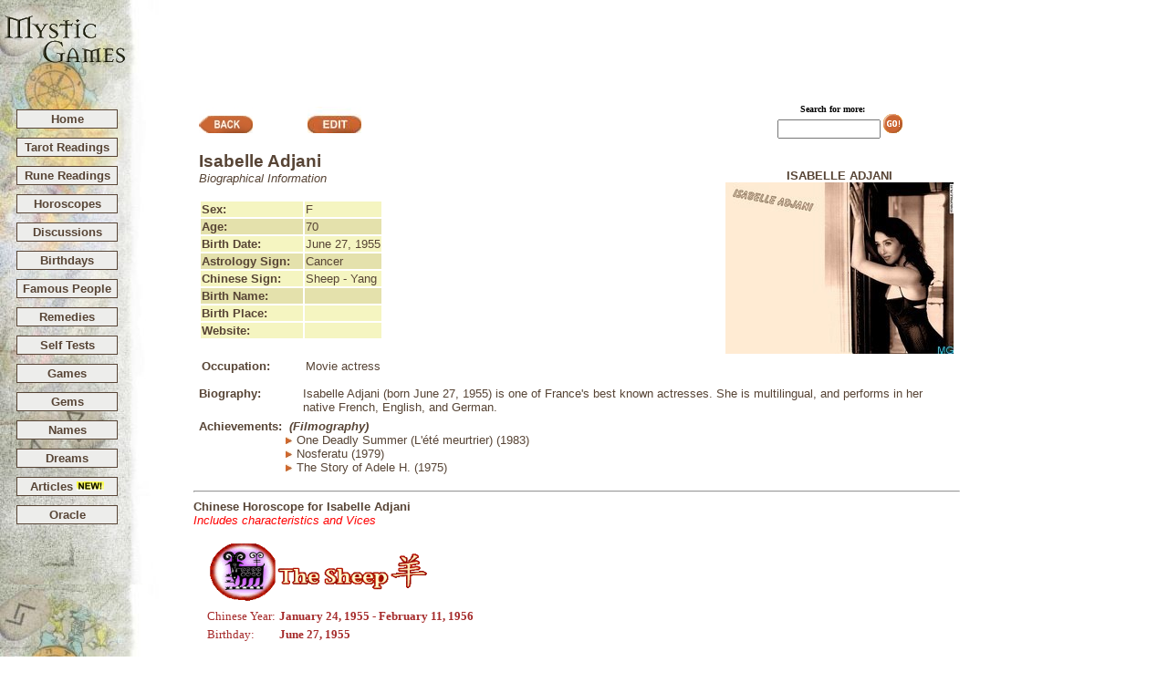

--- FILE ---
content_type: text/html
request_url: http://www.mysticgames.com/famouspeople/IsabelleAdjani.htm
body_size: 16822
content:
<html>
<head>
<link rel="stylesheet" type="text/css" href="/main.css">

<meta http-equiv="Content-Type" content="text/html; charset=utf-8">
<title>Isabelle Adjani - Celebrity information</title>
<meta name="description" content="Isabelle Adjani biographical information including age, birthday, birth place, occupation, achievements, astrological and Chinese sign, personality character and growth tarot cards!">
<meta name="keywords" content="Isabelle Adjani, Isabelle Adjani Birthday, Isabelle Adjani picture, Isabelle Adjani photo, Isabelle Adjani profile, Isabelle Adjani info, Isabelle Adjani movie, Isabelle Adjani news, Isabelle Adjani pic, Isabelle Adjani filmography, celebrities, actor, actress, authors, celebrity profiles, famous people profiles, hollywood, hollywood actor, hollywood actress, celebrity, celebrity photo, baby celebrity name">
</head>

<script type="text/javascript">

  var _gaq = _gaq || [];
  _gaq.push(['_setAccount', 'UA-18040263-1']);
  _gaq.push(['_trackPageview']);

  (function() {
    var ga = document.createElement('script'); ga.type = 'text/javascript'; ga.async = true;
    ga.src = ('https:' == document.location.protocol ? 'https://ssl' : 'http://www') + '.google-analytics.com/ga.js';
    var s = document.getElementsByTagName('script')[0]; s.parentNode.insertBefore(ga, s);
  })();

</script>

<link rel="stylesheet" type="text/css" href="http://www.mysticgames.com/main.css" />
</head>

<body class="mainbody">

<table border="0" cellpadding="0" cellspacing="0" width="100%">
<tr><td valign="top" align="left">
       <table border="0" cellpadding="0" cellspacing="0" width="135">
       <tr>
       <td width="135"> <img src="http://www.mysticgames.com/images/MysticgamesTitle2.jpg" alt="Mysticgames.com - Free Tarot Readings" border="0" />
       </td>
       </tr></table>
</td>
<td valign="top" width="100%" align="left">
       <table align="left" border="0" width="100%" cellpadding="0" cellspacing="6">
       <tr>
       <td valign="top" align="center" width="90%">  
 <p style="line-height: 14pt"></p>
 
<script type="text/javascript"><!--
google_ad_client = "pub-6996815091183229";
/* 728x90, created 7/15/10 */
google_ad_slot = "6170117447";
google_ad_width = 728;
google_ad_height = 90;
//-->
</script>
<script type="text/javascript"
src="http://pagead2.googlesyndication.com/pagead/show_ads.js">
</script>


<br />
 
       </td>
       </tr>
       </table>
</td>
</tr>
</table>

<!-- <img src="/images/new.jpg" border="0" /> -->

<!-- Main Wrapper Table -->
<table width="100%" border="0">
<tr><td valign="top" width="15%">   <!-- Menu Column -->

		<table border="0" width="100%" cellpadding="0" cellspacing="5">
		<tr><td valign="top" width="100%" align="left" style="white-space:nowrap;">

   			<table border="0" cellspacing="0" cellpadding="0">
   			<tr><td>
				<table style="border-right: 1px; border-bottom: 1px;; border-top: 1px;; border-left: 1px; color:#8c855b" class="sidebar" cellspacing="10" cellpadding="2">
				<tr><td style="white-space:nowrap;text-align:center;background-color:#ededeb;">
					<a href="http://www.mysticgames.com/">Home</a>
				</td></tr>
				<tr><td style="white-space:nowrap;text-align:center;background-color:#ededeb;">
					<a href="http://www.mysticgames.com/tarot.html">Tarot Readings</a>
				</td></tr>
				<tr><td style="white-space:nowrap;text-align:center;background-color:#ededeb;">
					<a href="http://www.mysticgames.com/Runes.html">Rune Readings</a>
				</td></tr>
				<tr><td style="white-space:nowrap;text-align:center;background-color:#ededeb;">
					<a href="http://www.mysticgames.com/horoscopes.html">Horoscopes</a>
				</td></tr>
				<tr><td style="white-space:nowrap;text-align:center;background-color:#ededeb;">
					<a href="http://www.mysticgames.com/forum">Discussions</a>
				</td></tr>
				<tr><td style="white-space:nowrap;text-align:center;background-color:#ededeb;">
					<a href="http://www.mysticgames.com/birthdays.htm">Birthdays</a>
				</td></tr>
				<tr><td style="white-space:nowrap;text-align:center;background-color:#ededeb;">
					&nbsp;<a href="http://www.mysticgames.com/famouspeople.html">Famous People</a>&nbsp;
				</td></tr>
				<tr><td style="white-space:nowrap;text-align:center;background-color:#ededeb;">
					<a href="http://www.mysticgames.com/remedy">Remedies</a>
				</td></tr>
				<tr><td style="white-space:nowrap;text-align:center;background-color:#ededeb;">
					<a href="http://www.mysticgames.com/mysticgames_cfmfiles/tests/viewtests.cfm">Self Tests</a>
				</td></tr>
				<tr><td style="white-space:nowrap;text-align:center;background-color:#ededeb;">
					<a href="http://www.mysticgames.com/games.htm">Games</a>
				</td></tr>
				<tr><td style="white-space:nowrap;text-align:center;background-color:#ededeb;">
					<a href="http://www.mysticgames.com/gems.htm">Gems</a>
				</td></tr>
				<tr><td style="white-space:nowrap;text-align:center;background-color:#ededeb;">
					<a href="http://www.mysticgames.com/names.htm">Names</a>
				</td></tr>
				<tr><td style="white-space:nowrap;text-align:center;background-color:#ededeb;">
					<a href="http://www.mysticgames.com/dreams.htm">Dreams</a>
				</td></tr>
				<tr><td style="white-space:nowrap;text-align:center;background-color:#ededeb;">
					<a href="http://www.mysticgames.com/articles">Articles <img src="/images/new.jpg" alt="Articles" border="0" /></a>
				</td></tr>
				<tr><td style="white-space:nowrap;text-align:center;background-color:#ededeb;">
					<a href="http://www.mysticgames.com/mysticgames_cfmfiles/oracle/oracle.cfm">Oracle</a>
				</td></tr>
				</table>

   </td></tr></table>

    </td>

  </tr>

</table>

</td>
<td width="80%" valign="top">



<table width="100%">
<tr>
<td valign="top">

<table>
<tr>
<td valign="top" >
   
  <table width=100%>
    <tr>
    <td width="80%" valign="top">
 
       <table>
         <tr>
         <td colspan=2 valign="top" width=100%>

         <a href="/famouspeople.html"><img src="/images/backbut.jpg" alt="More Celebrities" border=0></a>&nbsp;&nbsp;&nbsp;&nbsp;&nbsp;&nbsp;&nbsp;&nbsp;&nbsp;&nbsp;&nbsp;&nbsp;&nbsp;&nbsp;
  <a href="/EditCelebs.cfm?ID=54378"><img src="/images/Editbut.jpg" border=0></a><P>

<!--- *********************************************************** --->
<!--- ** Bio Info                                              ** --->
<!--- *********************************************************** --->
    <!--- name, picture, bio info --->
   <font class="famousTitle"><b>Isabelle Adjani</b></font><BR>
   <font face="arial" color="574435" size=2><I>Biographical Information</I></font><p>

<!---
   <font face="arial" color="red" size=2><I>Includes occupation and achievements if available</I></font><br>
--->
         <!--- inner part for name, picture, bio info --->        
             <table width="100%">
               <tr bgcolor=f5f5c1> <td width=110><font class="heading2"><B>Sex:</B></font></td><td><font class="body1">F</font></td></tr>
               <tr bgcolor=E4E1Ac> <td> <font class="heading2"><B>Age:</B></font></td><td><font class="body1">70</font></td></tr>
               <tr bgcolor=f5f5c1> <td nowrap> <font class="heading2"><B>Birth Date:</B></font></td><td><font class="body1">June 27, 1955</font></td></tr>
               <tr bgcolor=E4E1Ac> <td> <font class="heading2"><B>Astrology Sign:</B></font></td><td><font class="body1">Cancer</font></td></tr>
               <tr bgcolor=f5f5c1> <td> <font class="heading2"><B>Chinese Sign:</B></font></td><td><font class="body1">Sheep - Yang</font></td></tr>
               <tr bgcolor=E4E1Ac> <td nowrap><font class="heading2"><B>Birth Name:</B></font></td><td><font class="body1"></font></td></tr> 
               <tr bgcolor=f5f5c1> <td nowrap><font class="heading2"><B>Birth Place:</B></font></td><td><font class="body1"></font></td></tr> 
    <!---
               <tr bgcolor=E4E1Ac> <td><font class="heading2"><B>Died Date:</B></font></td><td><font class="body1"></font></td></tr>
    --->
               <tr bgcolor=f5f5c1> <td><font class="heading2"><B>Website:</B></font></td><td><font class="body1"></font></td></tr>
             </table><BR>

            <table>
               <tr> <td  width=110 valign=top><font class="heading2"><B>Occupation:</B></font></td><td valign=top><font class="body1">Movie actress</font></td></tr>
             </table>



         </td>
         </tr>
       </table>


         </td>
         <td align="center" valign="top">

    <!--- search button --->
    <form action="/famouspeoplesearch.cfm" method="post" name="">
      <font face="Verdana" size="1" color="black"><b>Search for more:</b>&nbsp;&nbsp;&nbsp;&nbsp;&nbsp;<BR>
      <input type="text" size=12 name="Criteria">
      <input type="image" height="21" width="21" border=0 value="Go" name="Go" src=/images/go-button.gif>
    </form>
    <!--- end search button --->
   <P>&nbsp;<P>

           <table border=0 bordercolor=black cellpadding=2 cellspacing=0><tr><td>
                <center><font class="heading2">ISABELLE ADJANI</font></center>
                <img src="/famouspeople/pictures/IsabelleAdjani.jpg" alt="Isabelle Adjani"><BR>
           </td></tr></table><br>


         </td>
         </tr>
         <tr>
         <td colspan=3>

      
	<table>       
               <tr> <td  width=110 valign=top><font class="heading2"><B>Biography:</B></font></td><td valign=top><font class="body1">Isabelle Adjani (born June 27, 1955) is one of France's best known actresses. She is multilingual, and performs in her native French, English, and German.</font><P></td></tr>
	</table>       
             
             
	<table>       
               <tr><td valign=top><font class="heading2"><B>Achievements:</B></font></td><td valign=top><font class="body1">&nbsp;<b><I>(Filmography)</i></b><br><img src=/images/rightarrow.jpg> One Deadly Summer (L'été meurtrier) (1983)<br><img src=/images/rightarrow.jpg> Nosferatu (1979)<br><img src=/images/rightarrow.jpg> The Story of Adele H. (1975)<br></font></td></tr>
	</table>       
             

    </td>
    </tr>
  </table>
</td>
</tr>
<tr>
<td>

		
<HR>


   <font face="arial" size=2><b>Chinese Horoscope for Isabelle Adjani</b></font><br>
   <font face="arial" color="red" size=2><I>Includes characteristics and Vices</I></font><br>

       
         <table valign="top" cellspacing="6" cellpadding="6">
	     <tr>
	     <td valign="top">
		     
                <Img src="/images/Sheep.gif" width=250 height=75 alt="Isabelle Adjani's Chinese Horoscope"><BR>
                
				<table>
				<tr>
				  <td><font size="2" face="ariel" color="brown">Chinese Year:</font></td>
				  <td><font size="2" face="ariel" color="brown"> <B>
				      January 24, 1955 -
					   February 11, 1956</b></font></td>
				</tr>
				<tr>
				  <td><font size="2" face="ariel" color="brown">Birthday:</font></td>
				  <td><font size="2" face="ariel" color="brown"> <B>
				      June 27, 1955 </b></font></td>
				</tr>
				</table>
				
				 <P>
                <font size="2" face="verdana,arial, helvetica" color="brown">
			   <I>The Sheep is a Yang,<BR> 
		       and is the Eighth sign of the Chinese horoscope.</i>
               <P>
			  <table>
			  <tr>
			  <td valign="top"> <font size="3" face="ariel" color="brown"> <B>Characteristics:</B></font>&nbsp;&nbsp;&nbsp;&nbsp;<BR>
			     <font size="2" face="ariel" color="brown"><I>Invention<BR>Sensitivity<BR>Perseverance<BR>Whimsky<BR>Good Manners<BR>Taste</I></font>
			  </td>
              <td valign="top"> <font size="3" face="ariel" color="brown"> <B>Vices:</B></font><BR>
			    <font size="2" face="ariel" color="brown"><I>Parasitism<BR>Lack of Foresight<BR>Tardiness<BR>Pessimism<BR>Impracticality<BR>Worry</I></font>
			  </td>
			  </tr>
			  </table>
			
			
  			
          </td>
        </tr>
        </table>
		

<HR>

		      <font face="arial" size=2><B>Personality and Character Cards:</B></font><BR>
			<font face="arial" color="red" size=2><I>Personality and character cards are identical!</I></font><P>
		      			  
			<table border="0" cellpadding="3">
			<tr>
  			<td valign="top" width="25%">
   			<img src="/images/mgbigcards/mgstrength.jpg" width=120 height=200 alt="Isabelle Adjani's Personality Tarot Card">
		         </td>
			<td valign="top">
                        <font face="arial, helvetica" size=2>
		        <B><font face="Arial" size="2" color="black">
			<A Href="/mysticgames_cfmfiles/TarotInfo/showcard.cfm?CardID=52&DeckID=3">
			<b>Strength</b></A> - Personality Card</font></B><p>
		        <B>Birthday:</B> June 27, 1955<p>
    		<font face="Arial" size="2" color="black">A time for self-awareness involving courage, strength, and determination.</font>
			</td>
			</tr>
			</table>
			
		<!---

		    <table border="0" cellpadding="3">
			<tr>
  			<td valign="top" width="25%">
   			<img src="/images/mgbigcards/mgstrength.jpg" width=120 height=200 alt="Isabelle Adjani's Character Tarot Card">
		    </td>
			<td valign="top">
		    <B><font face="Arial" size="2" color="black">
			<A Href="/mysticgames_cfmfiles/TarotInfo/showcard.cfm?CardID=52&DeckID=3">
			<b>Strength</b></A> - Character Card</B><p>
		        <B>Birthday:</B> June 27, 1955</font><p>
       		<font face="Arial" size="2" color="black">A time for self-awareness involving courage, strength, and determination.</font>
			</td>
			</tr>
			</table>
		--->
           <P>
<HR>

		   
		      <font face="arial" size=2><b>This year's Growth Tarot Card</b></font><br>
                      <font face="arial" color="red" size=2><I>Based on this year's birthday</I></font><P>
			<table border="0" cellpadding="3">
			<tr>
  			<td valign="top" width="30%">
   			<img src="/images/mgbigcards/mglovers.jpg" width=120 height=200 alt="Isabelle Adjani's Growth Tarot Card">
		    </td>
			<td valign="top">
		    <B><font face="Arial" size="2" color="black">
			<A Href="/mysticgames_cfmfiles/TarotInfo/showcard.cfm?CardID=9&DeckID=3">
			<b>The Lovers</b></A></font></B><P>
		        <font face="Arial" size="2" color="black"><B>Birthday:</B> June 27, 2025 </font><p>

    		      <font face="Arial" size="2" color="black">A relationship or love affair with a trial or choice involved.</font>
			</td>
			</tr>
			</table>
			</center>
		   
</td>
<td valign=top>

</td>
</tr>
</table>

</td>
<td valign=top width="20%">

<script type="text/javascript"><!--
google_ad_client = "pub-6996815091183229";
google_ad_width = 160;
google_ad_height = 600;
google_ad_format = "160x600_as";
google_ad_type = "text_image";
google_ad_channel ="0943009518";
google_color_border = "8C855B";
google_color_bg = "EDEDEB";
google_color_link = "FFA500";
google_color_url = "FFA500";
google_color_text = "6f6f6f";
//--></script>
<script type="text/javascript"
  src="http://pagead2.googlesyndication.com/pagead/show_ads.js">
</script>


</td>
</tr>
</table>
<P>&nbsp;
<P>&nbsp;
<P>&nbsp;
<center><font class="footerTable">
Portions of famous people database was used with permission from <a HREF="http://www.russellgrant.com">Russell Grant</a>
from his book <a HREF="http://www.amazon.com/exec/obidos/ASIN/0440508894/qid=964295952/sr=1-1/102-4252963-9500904"> The Book of Birthdays</a> Copyright &copy; 1999, All rights reserved. 
Certain biographical material and photos licensed under the <a href="http://www.gnu.org/copyleft/fdl.html">GNU Free Documentation License</a>, from Wikipedia�, which is a registered trademark of the Wikimedia Foundation, Inc.
</font></center>

</td>
</tr>
</table>

<!--  Main Footer Wrapper -->
<div style="text-align:center;width:100%;">
	<div style="text-align:center;"><hr style="width:50%;" /></div>

	<div class="footerTable" style="text-align:center;">
			<a href="/links.html">Links</a>&nbsp;|&nbsp;<a href="/contactus.htm">Contact Us</a>&nbsp;|&nbsp;<a href="/termsofuse.htm">Terms of Use</a>&nbsp;|&nbsp;<a href="/privacy.htm">Privacy Notice</a>&nbsp;
	</div>
	<div class="footerTable" style="margin-top:50px;text-align:center;">
		Copyright &copy; 1998-2007 Mysticgames.com. All rights reserved. Use of our website is subject to the 
		<a href="http://www.mysticgames.com/termsofuse.htm" target="_blank">Terms of Use.</a><p></p>
		<a href="http://www.jewelsbygina.com/" target="_blank"><img src="http://www.mysticgames.com/images/ginabanner.gif" border="0" alt="Custom sterling silver jewelry" title="Custom sterling silver jewelry" /></a>
	</div>
</div>  <!-- End Footer Wrapper -->
</body>
</html>

--- FILE ---
content_type: text/html; charset=utf-8
request_url: https://www.google.com/recaptcha/api2/aframe
body_size: 267
content:
<!DOCTYPE HTML><html><head><meta http-equiv="content-type" content="text/html; charset=UTF-8"></head><body><script nonce="yOPU_x8nm7b5JrW8Suk6EQ">/** Anti-fraud and anti-abuse applications only. See google.com/recaptcha */ try{var clients={'sodar':'https://pagead2.googlesyndication.com/pagead/sodar?'};window.addEventListener("message",function(a){try{if(a.source===window.parent){var b=JSON.parse(a.data);var c=clients[b['id']];if(c){var d=document.createElement('img');d.src=c+b['params']+'&rc='+(localStorage.getItem("rc::a")?sessionStorage.getItem("rc::b"):"");window.document.body.appendChild(d);sessionStorage.setItem("rc::e",parseInt(sessionStorage.getItem("rc::e")||0)+1);localStorage.setItem("rc::h",'1768611638130');}}}catch(b){}});window.parent.postMessage("_grecaptcha_ready", "*");}catch(b){}</script></body></html>